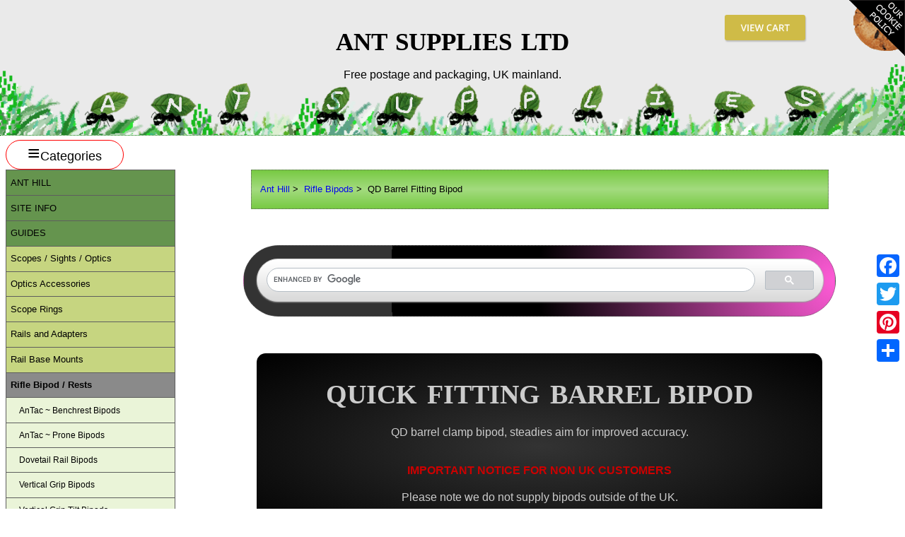

--- FILE ---
content_type: text/html
request_url: https://ant-supplies.uk/rifle-bipods/compact-barrel-clamp-bipod.html
body_size: 4557
content:
<!DOCTYPE html>

<html lang="en">
<head>
<title>Rifle Barrel Bipod - Compact Quick Release Adjustable Barrel Clamp</title>
<link type="text/css" rel="stylesheet" href="../css/core.css"/>
<link type="text/css" rel="stylesheet" href="../css/products.css"/>

<meta charset="utf-8"/>
<meta name="Keywords" content="Compact Weaver Bipods, Aluminium Rifle Bipod, Barrel Clamp Fitting Bipod, Rest Airsoft, Sniper BI-POD"/>
<link rel="shortcut icon" href="../favicon.ico"/>
<meta name="Description" content="Barrel Clamp Fitting Rifle Bipod with Free Postage and Packaging from a UK Based Supplier of Bipods, Fittings and much more"/>
<meta name="viewport" content="width=device-width, initial-scale=1"/>
</head>

<body>
<div class="main-container">

<div class="header"><div class="header-inner-tube">
<h1>ANT SUPPLIES LTD</h1><span>Free postage and packaging, UK mainland.</span>
<a href=".././"><img src="../graphics/ANT-SUPPLIES-WEBSITE-BANNER-ANTS.png" alt="ANT Supplies Banner Marching Ants" title="Home Page Link" width="1440" height="75"/></a>
</div></div>

<!-- START Content wrapper -->
<div class="core-wrapper">
<div class="content-container"><div class="content-inner-tube">

<!-- START breadcrumb -->
<div class="nav-breadcrumbs"><a href=".././">Ant Hill</a> &#62;&#160; <a href="./">Rifle Bipods</a> &#62;&#160; QD Barrel Fitting Bipod</div>
<!-- END breadcrumb -->

<!-- START search bar -->
<div class="search-bar"><gcse:searchbox-only resultsurl="https://www.ant-supplies.uk/site-info/site-search.html"></gcse:searchbox-only></div>
<!-- END search bar -->

<!-- START page info box -->
<div class="page-info-wrapper">
<div class="page-info-text">
<h2>QUICK FITTING BARREL BIPOD</h2>
<p>QD barrel clamp bipod, steadies aim for improved accuracy.</p>
<div class="warning-notices notice-export-bipods">
<p>Please enable Javascript to view this notice.<br/><br/>
An alternative no Javascript notice is available on the <a href="./#fallback-content">Rifle Rests</a> main page.</p>
</div>
</div>
</div>
<!-- END page info box -->



<!-- START product display -->
<div class="product-wrapper" itemscope="" itemtype="https://schema.org/Product">
<div class="product-title" itemprop="name">
 <h3 id="bipod-clamp">QUICK ATTACHABLE / DETACHABLE BARREL BIPOD</h3>
</div>
<div class="container-products">
 <div class="holder-product-image option-info"><img itemprop="image" src="images/BARREL-CLAMP-FITTING-BIPOD-STANDARD-PRO.jpg" alt="Standard Length Aluminium Rifle Bipod with Quick Release Barrel Clamp" width="250" height="250"/><span class="product-option">STANDARD</span><br/><br/>
 <span class="price" itemprop="offers" itemscope="" itemtype="http://schema.org/Offer">
 <meta itemprop="priceCurrency" content="GBP"/>&#163;<span itemprop="price" class="cost">30.00</span>p each<br/>
 <span class="availability-in"><link itemprop="availability" href="https://schema.org/OutOfStock"/> AVAILABLE BY SPECIAL REQUEST<!-- WHEN out stock --></span><link itemprop="itemCondition" href="https://schema.org/NewCondition"/></span><br/>
 <span class="product-option-text">
 The leg sections extend from 8 to 10 inches.<br/><br/>
 Weight ~ 282 grams.</span>
</div>
 <div class="holder-product-image option-info"><img itemprop="image" src="images/BARREL-CLAMP-FITTING-BIPOD-LONG-PRO.jpg" alt="Long Length Aluminium Rifle Bipod with Quick Release Barrel Clamp" width="250" height="250"/><span class="product-option">LONG</span><br/><br/>
 <span class="price" itemprop="offers" itemscope="" itemtype="https://schema.org/Offer">
 <meta itemprop="priceCurrency" content="GBP"/>&#163;<span itemprop="price" class="cost">30.00</span>p each<br/>
 <span class="availability-in"><link itemprop="availability" href="https://schema.org/OutOfStock"/> AVAILABLE BY SPECIAL REQUEST<!-- WHEN out stock --></span><link itemprop="itemCondition" href="https://schema.org/NewCondition"/></span><br/>
 <span class="product-option-text">
 The leg sections extend from 10.6 to 13.6 inches.<br/><br/>
 Weight ~ 310 grams.</span>
</div>
</div>
<div class="holder-product-ordering-wide">
<div class="cart-button-ej br">

<!-- BOTH ON GMF -->

<span class="request-ej"></span>

<!-- BOTH ON GMF -->

</div>
 <span class="condition">Condition: New</span>
</div>
<div class="description-main" itemprop="description">
 <p>Low profile folding leg, barrel fitting bipod with quick-release clamp.<br/><br/>
 For barrels from 12mm to 19mm in diameter.<br/><br/>
 Easy adjustable wheel dial for securing to barrels.<br/><br/>
 Non-slip thick rubber feet.</p>
</div>
<div class="description-second">
 <p>They can me made to fit smaller diameter barrels then stated, by replacing the bolt for a longer one.<br/><br/>
 To release the legs from the locked position, simply slide down the knurled lock nuts.<br/><br/>
 High-grade aluminium construction with a black anodized finish.<br/><br/>
 Not suitable for rifles with free floating barrels.</p>
</div>
<div class="description-third">
 <p><span class="please-note-standard">Please note;</span><br/>
 <span class="text-page-link">It is not recommended to fit bipods to spring powered air rifles ~ <a href="../rifle-bipods/shooting-rest-bags.html" title="Link to AnTac Gun Rest Shooting Bags Page">More Information</a>.</span></p>
</div>
<div class="description-fourth">
 <p><span class="text-page-link">Also available ~ <a href="../rifle-bipods/shooting-rest-bags.html" title="Link to AnTac Rifle Rest Bags Page">Shooting Rest Bags</a> and <a href="../maintenance-and-care/cleaning-equipment/gun-cleaning-mats.html" title="Link to Gun Cleaning Mats Page">Gun Cleaning Mats</a>.</span></p>
</div>
<div class="description-fifth">
 <div class="product-inline-customer-review" itemprop="review" itemtype="https://schema.org/Review" itemscope>
  <div class="customer-review-info">
   <h6>Customer review;</h6><br/>
   <meta itemprop="name" content="Quick Fitting Barrel Bipod"/>
   <span class="review-date">Review date: <meta itemprop="datePublished" content="2016-09-06"/>06/09/2016</span>
   <div itemprop="author" itemtype="https://schema.org/Person" itemscope>
   Customer name / initials:  <span itemprop="name">J L</span>
   </div>
   <span class="verified-purchase">Verified purchase: Yes</span>
   <div itemprop="reviewRating" itemtype="https://schema.org/Rating" itemscope>
   <meta itemprop="ratingValue" content="5"/>Star rating: <span class="stars">5 / 5</span>
   <meta itemprop="bestRating" content="5"/><br/>
   </div>
   </div>
   <span itemprop="description">This bipod fitted very well. To get it tightened up nice and snug I used two dowels in the indents of the knurled tightening wheel for more leverage.<br/><br/>
   As well as providing a stable support the bipod stops you scratching or denting your stock as you can rest it down safely without it contacting a hard surface.<br/><br/>
   Other bipods I have owned have been a bit noisy when folding but these can be closed slowly with without any noise.</span>
 </div>
</div>
<div class="main-photos-holder">
<div class="photo-main-full">
 <img src="images/BARREL-CLAMP-FITTING-BIPOD-2nd.jpg" width="800" height="320" alt="Rifle Bipod with Quick Release Barrel Clamp Fitting Guide"/>
</div>
<hr/>
<div class="photo-main-full">
<p>STANDARD BIPOD:</p>
 <img src="images/BARREL-CLAMP-FITTING-BIPOD-STANDARD-MAIN.jpg" width="800" height="600" alt="Standard Length Aluminium Rifle Bipod with Quick Release Barrel Clamp"/>
</div>
<hr/>
<div class="photo-main-full">
<p>LONG BIPOD:</p>
 <img src="images/BARREL-CLAMP-FITTING-BIPOD-LONG-MAIN.jpg" width="800" height="600" alt="Long Length Aluminium Rifle Bipod with Quick Release Barrel Clamp"/>
</div>
</div>
</div>
<!-- END product display -->



<hr class="img-scroller-bottom-divider"/>

<div class="img-scroller-iframe-wrapper">
<div class="img-scroller-iframe-title">
<h5>You may also be interested in...</h5>
</div>
<div class="img-scroller-iframe-container">
<iframe src="../iframes/scroller-products-generic.html">If you see this message, it means that your browser doesn't support iframes or they are disabled. You can access the information shown in this frame here: <a href="../iframes/scroller-products-generic.html" rel="nofollow">Generic Product Scroller</a>.</iframe>
</div>
</div>

</div></div>

</div>
<!-- END Content wrapper -->

<!-- START Header links -->
<div class="header-icon-links">
<div class="cookie-policy"><a class="cookie-policy" href="../site-info/policies.html#cookies" title="Click to go to Cookie Info Page"><img src="../graphics/ICON-COOKIE-POLICY.gif" width="80" height="80" alt="Chocolate Chip Cookie"/><span><img src="../graphics/ICON-COOKIE-POLICY-LARGE.gif" width="100" height="100" alt="Chocolate Chip Cookie"/></span></a></div>

<div class="view-cart">
<a href="https://www.fatfreecartpro.com/ecom/gb.php?c=cart&ejc=2&cl=365864" target="ej_ejc" class="ec_ejc_thkbx" onclick="return EJEJC_lc(this);" style="display:inline-block;background: #cfbb47 url(https://www.e-junkie.com/ej/images/newviewcart.png) center/90px no-repeat;border: none;padding: 7px 55px;border-radius: 3px;box-shadow: 1px 2px 2px rgba(0,0,0,0.2);cursor: pointer;text-decoration: none;">&#160;</a>
</div>
</div>
<!-- END Header links -->

<!-- START Main Nav -->
<div class="main-nav-container">
<span class="main-nav-toggle" onclick="openNav()">&#8801;</span>
<div id="side-nav" class="nav-inner-tube">
  <ul class="main-nav-links">
	<li class="home"><a href=".././">ANT Hill</a></li>
	<li class="info"><a href="../site-info/">Site Info</a></li>
	<li class="guides"><a href="../guides/">Guides</a></li>
	<li><a href="../scopes-sights-optics/">Scopes &#47; Sights &#47; Optics</a></li>
	<li><a href="../scope-sight-optic-accessories/">Optics Accessories</a></li>
	<li><a href="../scope-ring-mounts/">Scope Rings</a></li>
	<li><a href="../rails-and-adapters/">Rails and Adapters</a></li>
	<li><a href="../rail-base-mounts/">Rail Base Mounts</a></li>
	<li class="active-main-menu"><a href="./">Rifle Bipod &#47; Rests</a>
  <ul class="submenu-main-nav">
	<li><a href="benchrest-telescopic-rifle-bipods.html">AnTac &#126; Benchrest Bipods</a></li>
	<li><a href="prone-telescopic-rifle-bipods.html">AnTac &#126; Prone Bipods</a></li>
	<li><a href="dovetail-rail-bipods.html">Dovetail Rail Bipods</a></li>
	<li><a href="airsoft-vertical-grip-bipods.html">Vertical Grip Bipods</a></li>
	<li><a href="vertical-grip-tilting-bipods.html">Vertical Grip Tilt Bipods</a></li>
	<li><a href="weaver-picatinny-rail-bipods.html">Weaver &#47; Picatinny Bipods</a></li>
	<li><a href="polymer-picatinny-rotating-bipod.html">Picatinny Polymer Bipods</a></li>
	<li><a href="tactical-rifle-rotating-bipod-m8.html">Tac M8 Bipod</a></li>
	<li><a href="tactical-rifle-rotating-bipod-m10.html">Tac M10 Bipod</a></li>
	<li><a href="tactical-rifle-canting-light-bipod-x10.html">Tac X-10 Bipod</a></li>
	<li><a href="picatinny-rail-tilting-bipods.html">Picatinny QD Tilting Bipod</a></li>
	<li><a href="compact-barrel-clamp-bipod.html">Barrel Clamp Bipods</a></li>
	<li><a href="air-arms-bipod-rests.html">Target Rifle Bipod Rests</a></li>
	<li><a href="m-lok-forend-rifle-bipod.html">M-Lok &#126; One Piece</a></li>
	<li><a href="mlok-handguard-bipod.html">M-Lok &#126; Two Piece</a></li>
	<li><a href="m-lok-handguard-bipods.html">M-Lok &#126; Split Design</a></li>
	<li><a href="keymod-rifle-bipod.html">KeyMod &#126; One Piece</a></li>
	<li><a href="benchrest-tripod-shooting-stick-rest.html">Benchrest Tripod</a></li>
	<li><a href="benchrest-tripod-rifle-rest.html">Bench Rest Tripod</a></li>
	<li><a href="shooting-rest-bags.html">ANT Rifle Rest Bags</a></li>
	<li><a href="shooting-mats.html">Shooting Mats</a></li>
	<li><a href="hawke-qd-stud-bipods.html">Hawke Bipod &#126; QD Stud Fitting</a></li>
	<li><a href="hawke-barrel-mount-bipods.html">Hawke Bipod &#126; Barrel Fitting</a></li>
	<li><a href="hawke-pro-bench.html">Hawke Pro Bench Rest</a></li>
  </ul></li>
	<li><a href="../rifle-bipod-fittings/">Rifle Bipod Fittings</a></li>
	<li><a href="../gun-slings/">Gun Slings</a></li>
	<li><a href="../gun-sling-fittings/">Gun Sling Fittings</a></li>
	<li><a href="../torch-accessories/">Torch Accessories</a></li>
	<li><a href="../maintenance-and-care/">Maintenance &#38; Care</a></li>
	<li><a href="../equipment-cases-bags/">Equipment Cases &#47; Bags</a></li>
	<li><a href="../ammo-accessories/">Ammo Accessories</a></li>
	<li><a href="../airsoft-external-parts/">Airsoft External Parts</a></li>
	<li><a href="../assorted-tools/">Assorted Tools</a></li>
	<li><a href="../bushcraft-camping-gear/">Bushcraft &#47; Camping Gear</a></li>
	<li><a href="../paracord-accessories/">Paracord Accessories</a></li>
	<li><a href="../pistol-accessories/">Pistol Accessories</a></li>
	<li><a href="../military-products/">Military Products</a></li>
	<li><a href="../hunting-products/">Hunting Products</a></li>
	<li><a href="../rifle-accessories/">Rifle Accessories</a></li>
	<li><a href="../shotgun-accessories/">Shotgun Accessories</a></li>
	<li><a href="../barrel-muzzle-adapters/">Barrel Muzzle Adapters</a></li>
	<li><a href="../headgear/">HeadGear</a></li>
	<li><a href="../camera-accessories/">Camera Accessories</a></li>
	<li><a href="../gift-ideas/">Gift ideas</a></li>
	<li><a href="../bits-and-bobs/">Bits and Bobs</a></li>
	<li><a href="../second-hand-corner/">Second Hand Corner</a></li>
  </ul>
</div></div>
<!-- END Main Nav -->

<!-- START Footer -->
<div class="footer-wrapper">
<div class="footer-links">
<ul>
<li><a href=".././">Home</a></li>
<li><a href="../site-info/about-us.html">About Us</a></li>
<li><a href="../site-info/contact-us.php">Contact Us</a></li>
<li><a href="../site-info/site-search.html">Site Search</a></li>
<li><a href="../site-info/payments.html">Payments</a></li>
<li><a href="../site-info/feedback.html">Feedback</a></li>
<li><a href="../site-info/freebies.html">Freebies</a></li>
<li><a href="../site-info/policies.html">Policies</a></li>
</ul>
<div class="footer-copyright">
<p>COPYRIGHT &#169; <span id="copyright">2008</span> &#126; ANT SUPPLIES LIMITED &#126; ALL RIGHTS RESERVED</p></div>
</div>
</div>
<!-- END Footer -->

<!-- AddToAny START -->
<div class="a2a_kit a2a_kit_size_32 a2a_floating_style a2a_vertical_style">
    <a class="a2a_button_facebook"></a>
    <a class="a2a_button_twitter"></a>
    <a class="a2a_button_pinterest"></a>
    <a class="a2a_dd" href="https://www.addtoany.com/share"></a>
</div>
<script async src="https://static.addtoany.com/menu/page.js"></script>
<!-- AddToAny END -->

<!-- START Back to top button -->
<div class="back-to-top">
Top
</div>
<!-- END Back to top button -->

<!-- Google tag (gtag.js) -->
<script async src="https://www.googletagmanager.com/gtag/js?id=UA-11456317-1"></script>
<script>
  window.dataLayer = window.dataLayer || [];
  function gtag(){dataLayer.push(arguments);}
  gtag('js', new Date());

  gtag('config', 'UA-11456317-1');
</script>
<!-- END Google tag (gtag.js) -->

<!-- START JS external links -->
<script type="text/javascript" src="https://ajax.googleapis.com/ajax/libs/jquery/1.11.0/jquery.min.js"></script>
<script type="text/javascript" src="../scripts/custom.js"></script>
<script type="text/javascript" src="../scripts/notices-export-bipods.js"></script>

<script type="text/javascript">function EJEJC_lc(th) { return false; }; </script>
<script src="https://www.fatfreecartpro.com/ecom/box_fb_n.js" type="text/javascript"></script>
<!-- END JS external links -->

</div>
<!--Start of Tawk.to Script-->
<script type="text/javascript">
var Tawk_API=Tawk_API||{}, Tawk_LoadStart=new Date();
(function(){
var s1=document.createElement("script"),s0=document.getElementsByTagName("script")[0];
s1.async=true;
s1.src='https://embed.tawk.to/5dd306a3d96992700fc80ebe/default';
s1.charset='UTF-8';
s1.setAttribute('crossorigin','*');
s0.parentNode.insertBefore(s1,s0);
})();
</script>
<!--End of Tawk.to Script-->
</body>
</html>

--- FILE ---
content_type: text/html
request_url: https://ant-supplies.uk/iframes/scroller-products-generic.html
body_size: 1638
content:
<!DOCTYPE html>

<html lang="en">
<head>
<meta http-equiv="Content-Type" content="text/html; charset=utf-8"/>
<meta name="robots" content="noindex"/>
<title>Image Conveyor for Generic Products</title>
<link type="text/css" rel="stylesheet" href="../css/iframes.css"/>
<script type="text/javascript" src="../scripts/product-image-marquee.js"></script>
</head>

<body>

<div id="marquee-container">
<span><a href="../gun-slings/quake-claw-2-flush-qd-swivels-sling.html" title="Quake The Claw 2.0 Flush Cup QD Swivel Gun Slings Page Link" target="_top"><img src="../graphics/QUAKE-CLAW-2-FLUSH-CUP-SLING-WIDE-OD-GREEN-CAMO-ICON.jpg" alt="Quake The Claw 2.0 OD Green Camouflage Wide Fit Gun Sling with Flush Cup QD Socket Swivels" width="250" height="250"/></a></span>
<span><a href="../hunting-products/pigeon-decoy-covers.html" title="Pigeon Decoy Fabric Cover Pull-Over Page Link" target="_top"><img src="../graphics/PIGEON-DECOY-FABRIC-COVER-ICON.jpg" alt="Pigeon Pattern Design Fabric Cover Pull-Over for Plastic Pigeon Decoy" width="250" height="250"/></a></span>
<span><a href="../equipment-cases-bags/tactical-rifle-cases.html" title="Tactical Rifle Cases Page Link" target="_top"><img src="../graphics/TACTICAL-RIFLE-CASE-BLACK-70cm-ICON.jpg" alt="70cm Long Black Canvas Tac-Rifle Case with External Mag Pouches, Carry Handles and Shoulder Sling Carry Strap" width="250" height="250"/></a></span>
<span><a href="../scope-sight-optic-accessories/flip-up-scope-lens-covers.html" title="AnTac Rifle Scope Lens Covers Page Link" target="_top"><img src="../graphics/ANTAC-RIFLE-SCOPE-FLIP-UP-LENS-COVER-ICON.jpg" alt="Flipped Open View of AnTac Black Flip-Up Rifle Scope Lens Cover" width="250" height="250"/></a></span>
<span><a href="../maintenance-and-care/liquids-grease-wax-polish/parker-hale-maintenance-oils.html" title="Parker Hale Gun Care Products Page Link" target="_top"><img src="../graphics/PARKER-HALE-MAINTENANCE-CLEANING-OILS-RANGE-ICON.jpg" alt="Parker Hale Gun Care Product Range" height="250" width="250"/></a></span>
<span><a href="../hunting-products/ghillie-3d-leaf-ponchos.html" title="Ghillie Ponchos Page Link" target="_top"><img src="../graphics/GHILLIE-PONCHO-3D-LEAF-CAMO-WOODLAND-AUTUMN-WINTER-ICON.jpg" alt="Autumn / Winter 3D Leaf Camouflage Ghillie Poncho" height="250" width="250"/></a></span>
<span><a href="../rifle-bipods/benchrest-telescopic-rifle-bipods.html" title="Rifle Benchrests Bipods Page Link" target="_top"><img src="../graphics/TELESCOPIC-BENCHREST-RIFLE-BIPOD-ANT6-3-ICON.jpg" alt="Telescopic Leg Rifle Bipod ~ QD Bench Rest Model with Tilt" width="250" height="250"/></a></span>
<span><a href="../pistol-accessories/hand-carved-1911-grips.html" title="Hand Carved Colt 1911 Wooden Grips Page Link" target="_top"><img src="../graphics/COLT-M1911-OFFICER-COMMANDER-PISTOL-GRIPS-WOOD-ORNATE-ICON.jpg" alt="Pair of Full Size Wood 1911 Pistol Grips with Ornate Decorative Finish" width="250" height="250"/></a></span>
<span><a href="../scopes-sights-optics/antac-3x30-prism-scope.html" title="3x30 Prism Rifle Scopes Page Link" target="_top"><img src="../graphics/ANTAC-PRISM-SCOPE-3x30-ICON.jpg" alt="AnTac Compact 3x30 Prism Rifle Scope" width="250" height="250"/></a></span>
<span><a href="../maintenance-and-care/cleaning-cloths-and-patches/four-by-two-patches.html" title="Four By Two Gun Barrel Cleaning Patches Page Link" target="_top"><img src="../graphics/FOUR-BY-TWO-BARREL-CLEANING-CLOTH-4x2-PATCH-ROLL-ICON.jpg" alt="White Fabric Roll of 4x2 Shotgun Barrel Cleaning Patches with Red Cutting Lines at Every 2 Inches" width="250" height="250"/></a></span>
<span><a href="../maintenance-and-care/barrel-cleaning-rods/rifle-barrel-cleaning-rods.html" title="AnTac Rifle Barrel Cleaning Rods Page Link" target="_top"><img src="../graphics/RIFLE-BARREL-CLEANING-ROD-KIT-BRASS-USA-22-CAL-UPWARD-ICON.jpg" alt="Three Piece Brass .22 - .60 Caliber Rifle Barrel Cleaning Rod with Black Plastic Handle and Swab Kit in Clear Plastic Case" width="250" height="250"/></a></span>
<span><a href="../torch-accessories/gun-rail-adjustable-torch-qd-mount.html" title="Quick-Deploy IR Torch Night Sight Illuminator Mounts Page Link" target="_top"><img src="../graphics/GUN-RAIl-ADJUSTABLE-TORCH-RING-QUICK-RELEASE-MOUNT-ICON.jpg" alt="Quick-Release Lever Weaver / Picatinny Gun Rail Mount with Rotating 25mm Tube Ring for Adjusting the Elevation and Windage" width="250" height="250"/></a></span>
<span><a href="../rifle-accessories/forend-angled-grips.html" title="Rifle Forend Angled Grips Page Link" target="_top"><img src="../graphics/RIFLE-FOREND-POLYMER-ANGLED-GRIP-BLACK-ICON.jpg" alt="Black Polymer Angled Rifle Forend Rail Fitting Grip and Thumb Rest Combo" width="250" height="250"/></a></span>
<span><a href="../gun-slings/multi-two-to-single-point-slings.html" title="Two Point to Single Point Multi Rifle Slings Page Link" target="_top"><img src="../graphics/TWO-POINT-MULTI-RIFLE-SLING-SWIVEL-CLIP+PULL-SHACKLE-FITTINGS-GREEN-ICON.jpg" alt="Green Two Point Multi Rifle Sling with Metal Clip On and Swivel Pull Ring Fittings" width="250" height="250"/></a></span>
<span><a href="../bushcraft-camping-gear/strap-buckle-compasses.html" title="Watch Compasses Page Link" target="_top"><img src="../graphics/COMPASS-BUTTON-STRAP-FITTING-ICON.jpg" alt="Back and Front View of Button Compass with Buckle Strap Fitting" width="250" height="250"/></a></span>

<noscript>Please enable JavaScript for this product scroller to function correctly.</noscript>
</div>

</body>
</html>

--- FILE ---
content_type: text/css
request_url: https://ant-supplies.uk/css/core.css
body_size: 4697
content:
h1,h2{word-spacing:.1em}.header,body{text-align:center;line-height:140%;min-width:411px}.header,body,h2{line-height:140%}.header,img{height:auto}.footer-wrapper,.header,.header-icon-links,body{min-width:411px}body>a:nth-child(2){width:15em;background:#000;border-top-left-radius:.5em;border-bottom-left-radius:.5em;color:red;padding:1em;position:fixed;top:12.5em;right:0}.header,body,img{width:100%}.text-page-link a,body>a:nth-child(2):hover{color:#fff}h3,h4{margin:-1.4em 0 0;padding-top:1.4em}body{margin:0 auto;padding:0;background-color:#fff;font-family:verdana,tahoma,arial,sans-serif}p{font-size:1em}h1,h2,h3,h4,h5,h6{font-family:Georgia,Times,"Times New Roman",serif}h1{font-size:2.2em}h2{font-size:2.4em;margin:0}h3{font-size:1.6em;word-spacing:.3em}h4{font-size:1.4em}.x-small,h5,h6{margin:0}h5{font-size:1.2em}h6{font-size:1em}.xx-small{font-size:.4em;margin:0}.x-small{font-size:.6em;vertical-align:top}.small{font-size:.8em}.large{font-size:1.2em}.x-large{font-size:1.5em}.xx-large{font-size:1.8em}.underline{text-decoration:underline}a:active,a:focus,a:hover,a:link,a:visited{text-decoration:none}img{border-style:none}a:focus,a:hover{background-color:#6BC200}.text-page-link{display:inline-block;margin:1em 0}.text-page-link a:hover{color:#000}.red-font,.red-text{color:#c00}hr{margin:2em 0}.main-container{background:#fff}.header{background:url(../graphics/ANT-SUPPLIES-WEBSITE-BANNER.png) bottom center no-repeat #EAEAEA;background-size:100%;padding-top:1.6em;border-bottom:1px dotted green}.header span{margin-bottom:0}.header img{max-height:100px}.header h1,.header span{animation-name:fadeIn;-webkit-animation-name:fadeIn;-moz-animation-name:fadeIn;animation-duration:1.5s;-webkit-animation-duration:1.5s;-moz-animation-duration:1.5s;animation-timing-function:ease-in-out;-webkit-animation-timing-function:ease-in-out;-moz-animation-timing-function:ease-in-out;visibility:visible!important}@keyframes fadeIn{0%{transform:scale(0);opacity:0}60%{transform:scale(1.1)}80%{transform:scale(.9);opacity:1}100%{transform:scale(1);opacity:1}}@-webkit-keyframes fadeIn{0%{-webkit-transform:scale(0);transform:scale(0);opacity:0}60%{-webkit-transform:scale(1.1);transform:scale(1.1)}80%{-webkit-transform:scale(.9);transform:scale(.9);opacity:1}100%{-webkit-transform:scale(1);transform:scale(1);opacity:1}}.header a,.header a:link{display:block;margin-top:-30%;padding-top:30%}.header a:focus,.header a:hover{background-color:inherit}.core-wrapper{float:left;width:100%;background-color:#fff}.content-container{min-width:411px;margin-left:15.4em;background-color:#fff}/* nav-breadcrumbs-no-search is for site search page */.search-bar,.nav-breadcrumbs,.nav-breadcrumbs-no-search{width:97%;max-width:800px;height:auto;margin:0 auto 4em;border:1px dotted #5e5e5e;background-color:#BADB7F;background-image:linear-gradient(#78ca43,#a3db7f,#78ca43);padding:1.2em .2em 1.2em 1em;text-align:left;font-size:.8em;line-height:180%;word-wrap:break-word}.search-bar,.nav-breadcrumbs a:hover{text-decoration:underline;background:0 0}.search-bar{margin-top:1em;width:90%;height:56px;padding:1.4em 1.4em 2em 1.4em;background:radial-gradient(circle at 100%,#ff5bd7,#000 50%,#000 75%,#333 75%);border-radius:4em;}form.gsc-search-box,.gsc-input-box{border-radius:2.5em!important;}.search-bar td .gsc-search-button{cursor:pointer;}.search-bar td .gsc-search-button:hover{background-color:#ff5bd7}.gsc-completion-container img{width:auto;}.gs-imagePreviewArea > a:hover{background-color:#222}.gs-imagePreview{margin-left:0.5em;border:3px dotted #5e5e5e;border-radius:1em;}.gs-imagePreview:hover{box-shadow:0 0 9px #6BC200;}a.gs-previewLink{color:#29b6f6;}.gs-previewLink:hover{color:#222;}ul.main-nav-links li,ul.submenu-main-nav li{border-bottom:1px solid #5e5e5e;text-align:left}.main-nav-container{float:left;width:15em;margin-left:-100%;background-color:transparent;pointer-events:none;position:relative;z-index:100;}.main-nav-container ul{margin:0;padding:0;border-top:1px solid #5e5e5e;list-style-type:none;font-size:.8em;pointer-events:auto;white-space:nowrap}ul.main-nav-links li{border-right:1px solid #5e5e5e;border-left:1px solid #5e5e5e}ul.main-nav-links a,ul.main-nav-links a:visited{padding:.5em;display:block;width:auto;color:#000;text-decoration:none;background:#C6D580}ul.main-nav-links a:active,ul.main-nav-links a:focus,ul.main-nav-links a:hover{background:#ADB96E;font-weight:700;color:#000}ul.submenu-main-nav li{border-right:0;border-left:0;font-size:1.2em;background:#EAF4D8}ul.main-nav-links li a:visited,ul.submenu-main-nav li a{padding:.5em .5em .5em 1.5em;display:block;width:auto;color:#000;text-decoration:none;background:inherit}li.guides>a,li.home>a,li.info>a,li.reviews>a{background:#65944E;text-transform:uppercase}li.guides>a:active,li.guides>a:focus,li.guides>a:hover,li.home>a:active,li.home>a:focus,li.home>a:hover,li.info>a:active,li.info>a:focus,li.info>a:hover,li.reviews>a:active,li.reviews>a:focus,li.reviews>a:hover{background:#79AB60}ul.submenu-main-nav li a:active,ul.submenu-main-nav li a:focus,ul.submenu-main-nav li a:hover{background:#6BC200;font-weight:700;color:#000}li.active-main-menu>a,li.active-main-menu>a:visited{background:#8a8a8a;font-weight:700;color:#000}li.active-main-menu>a:active,li.active-main-menu>a:focus,li.active-main-menu>a:hover{background:#8a8a8a;color:#000}.current{background:gold!important;font-weight:700}

/* RECENTLY CHANGED, STILL NEED TO CORRECT CLASSES ON NAV PAGES */
/* THESE TWO MESS UP ORIGINAL CATS
ul.submenu-main-nav li{background:grey!important;}
ul.submenu-main-nav > li{background:grey!important;}
*/
ul.sub-submenu-main-nav li a{background:#ccc!important;font-size:1.2em!important;font-weight:200;}
ul.sub-submenu-main-nav li a.current{background:gold!important;font-weight:700}
ul.sub-submenu-main-nav li a:hover{background:#6BC200!important;font-weight:700;}
.active-submenu a{background:red!important;font-weight:900!important;}
.active-submenu a:first-child{background:yellow!important;}
/* RECENTLY CHANGED */
.footer-wrapper{clear:left;width:100%;background:#444;color:#A3A3A3;text-align:center;padding:3em 0}.footer-wrapper a:link,.footer-wrapper a:visited{color:#A3A3A3}.footer-wrapper a:active,.footer-wrapper a:focus,.footer-wrapper a:hover{color:#fff;background:0 0;text-decoration:underline}.footer-wrapper ul{list-style-type:none;padding-left:0}.footer-wrapper li{display:inline-block;padding:0 .8em 0 .4em;margin:0 0 2em;border-right:1px solid #aaa}.footer-links>ul:nth-child(1)>li:last-child{border-right:0}.footer-copyright{margin-top:2em}.header-inner-tube{margin:0 0 .1em;background-color:transparent;overflow-x:hidden}.content-inner-tube{margin:3em .5em}

.main-nav-toggle{display:block;margin:.2em 0 0 .25em;padding:3% 0;width:50%;font-size:30px;border:1px red solid;border-radius:1em;background:red;text-rendering:optimizeLegibility;text-rendering:geometricPrecision;pointer-events:auto;-webkit-user-select:none;-moz-user-select:none;-ms-user-select:none;-o-user-select:none;user-select:none;cursor:pointer;-webkit-touch-callout:none;-khtml-user-select:none}.main-nav-toggle:after{content:"Categories";font-size:18px}.nav-inner-tube{margin:0 .5em .5em;background-color:#8a8a8a;z-index:600;height:100%;width:0;overflow-x:hidden;transition:.5s}.main-nav-toggle:hover{background:red;}
.nav-inner-tube a{transition:.2s}@media (min-width:800px){.nav-inner-tube{width:15em}.main-nav-toggle{width:5.5em;background:#fff}.main-nav-toggle:after{content:default}}/* or none to hide Categories */

@media (max-width:800px){.main-nav-toggle:hover{background:white;}.content-container{margin-left:0}.header{padding-top:2.6em}.footer-wrapper{padding:1.2em 0 4.4em}.header a,.header a:link{display:block;margin:0;padding:0}.search-bar{height:62px;}/* < TESTING IF FIXES ON MOBILE VIEW */}.header-icon-links{position:absolute;top:0;left:0;width:99%;height:8px;z-index:50}div.cookie-policy{position:absolute;top:0;right:0;width:80px;height:80px;margin:auto -1% 0;z-index:80}div.cookie-policy span,div.cookie-policy span img{width:100px;height:100px;padding:0;border:0}div.cookie-policy:hover{background-color:transparent;-webkit-tap-highlight-color:transparent;z-index:90}div.cookie-policy span{position:absolute;background-color:transparent;right:0;visibility:hidden;text-decoration:none}div.cookie-policy:hover span{visibility:visible;top:0;right:0}.cookie-policy a:active,.cookie-policy a:hover,.cookie-policy a:visited,div.cookie-policy a{text-decoration:none;background:0 0}.view-cart{padding:1em;position:absolute;top:.3em;right:7em;z-index:50}.view-cart img{width:1px;border:0}#at4-share{width:70px;overflow-x:auto;overflow-y:hidden;z-index:500}#at4-scc{float:right}.back-to-top{display:none;margin:0;position:fixed;bottom:3em;right:0;padding:.8em;width:1.4em;text-align:center;background-color:#000;-o-border-radius:8px 0 0 8px;-webkit-border-radius:8px 0 0 8px;-moz-border-radius:8px 0 0 8px;border-radius:8px 0 0 8px;-khtml-opacity:.6;-moz-opacity:.6;opacity:.6;transition:all .2s ease-in-out;-webkit-transition:all .2s ease-in-out;-moz-transition:all .2s ease-in-out;-o-transition:all .2s ease-in-out;color:#fff;z-index:450;-webkit-user-select:none;-moz-user-select:none;-ms-user-select:none;-o-user-select:none;user-select:none;cursor:pointer;-webkit-touch-callout:none;-khtml-user-select:none}.back-to-top:hover{-khtml-opacity:1;-moz-opacity:1;opacity:1}.advert-bottom-divider{width:90%;margin:6em auto;color:#ccc}.advert-bottom{width:97%;max-width:800px;height:auto;margin:0 auto 3em;border:1px solid #5e5e5e;background-color:#6bc200;padding:1em 0;text-align:center}iframe[name=google_conversion_frame]{height:0!important;width:0!important;line-height:0!important;font-size:0!important;margin-top:-13px;float:left}.questionnaire-form{width:800px;max-width:90%;margin:0 auto 3em;border:3px double #000;padding:0.5em;background:#ccc;}.questionnaire-form iframe{width:90%;margin:auto 0;}

.view-cart:hover .ec_ejc_thkbx:hover{
background: #000 url(https://www.e-junkie.com/ej/images/newviewcart.png) center/90px no-repeat !important;
opacity:0.9;
}

/* START JS Side Nav Notices */
.side-nav-notices1, .side-nav-notices2, .side-nav-notices3, .side-nav-notices-top{
width:auto;
margin:1em;
padding:1em;
background:red;
color:#fff;
font-weight:bold;
border:1px double #000;
border-radius:1em;
}
.side-nav-notices2{
background:yellow;
color:#000;
}
.side-nav-notices3{
background:green;
color:#ccc;
}
.nav-inner-tube{
background-color:#CACACA;
}
.side-nav-notices-top{
background:purple;
color:yellow;
}
/* END JS Side Nav Notices */

/* START JS Side Nav Adverts */
#side-nav-icon-links a:hover{background-color:#cacaca;}
#side-nav-icon-links img{width:80%;border:1px dotted #000;border-radius:1em;}
#side-nav-icon-links span{display:block;margin-bottom:1.5em;}
div#side-nav-icon-links ul{border-top:none;}
#side-nav-icon-links li{border-top:1px solid #000;padding-top:2em;}
/* END JS Side Nav Adverts */

/* START SIDE SHARE BAR */
div.a2a_kit.a2a_kit_size_32.a2a_floating_style.a2a_vertical_style{
right:0px; bottom:200px;/* BEST FOR WHEN NO SITE NOTICE IN WAY right:0px; top:220px; */
}
div.a2a_kit.a2a_kit_size_32.a2a_floating_style.a2a_vertical_style a:focus, div.a2a_kit.a2a_kit_size_32.a2a_floating_style.a2a_vertical_style a:hover{
background-color:#1da1f2;
}
/* Hide AddToAny vertical share bar when screen is less than 801 pixels wide */
@media screen and (max-width: 800px){
.a2a_floating_style.a2a_vertical_style{display:none;}
}
/* END SIDE SHARE BAR */

/* START NEXT PRODUCT LINK */
.next-listing{
display:inline-block;
max-width:80%;
margin-bottom:0.2em;
padding:1em;
background-color:#f5f5f5;
border:1px solid #000;
border-radius:1em;
line-height:1.5em;
color:#000;
font-weight:bold;
}
.next-listing a{
padding:1em 0;
background-color:transparent;
}
/* END NEXT PRODUCT LINK */

/* START IMG ON TEXT HOVER */
.text-image-hover>img{
display:none;
position:absolute;
width:250px;
height:250px;
border:1px solid #ccc;
border-radius:1em;
}
.text-image-hover>span{
text-decoration:underline;
text-decoration-color:blue;
cursor:crosshair;
}
.text-image-hover>span:hover+img{
display:block;
}
/* END IMG ON TEXT HOVER */

/* START ALL NOTICES */

/*
content:"The cart is still off as we are processing new stock, so there would be a slight delay in dispatching orders, regular customers can contact us for cart access";
*/

/*
.header:after{
opacity:.95;
-ms-filter:"progid:DXImageTransform.Microsoft.Alpha(Opacity=50)";
position:fixed;right:0;
z-index:999;
width:18%;
height:auto;
content:"We wont be able to dispatch orders on *** 20th and the *** 22nd";
padding:.5em;
background:#ccc;
color:#b20000;
text-align:center;
font-size:1em;
font-weight:bold;
line-height:1.2em;
border:2px double #000;
border-right:0;
border-bottom-left-radius:2em;
-webkit-box-shadow: -5px 5px 10px 0 rgba(0,0,0,0.41);
-moz-box-shadow: -5px 5px 10px 0 rgba(0,0,0,0.41);
box-shadow: -5px 5px 10px 0 rgba(0,0,0,0.41);
}
*/

/* \A Order £120+ for 20% OFF";*/
/* Order 6 or more items for an extra 10% OFF, DEACTIVATED, COULD GO 6 AND £40+ */

/* Adds small message after active side nav = use \a for new line 
.active-main-menu:after{
content:'NEW ORDERS SENT OUT FRIDAY';
white-space:pre;
word-wrap:break-word;
background:green;
display:block;
padding:1em;
}
*/
/* END ALL NOTICES */

/* START ALL CART BUTTON NOTICES - SOME NOW DONE IN JS */

/* START JS HIDE CART */
.shop-closed{
color:#fff;
font-weight:bold;
}
.age-restricted-message{
color:#fff;
font-weight:bold;
}
.age-restricted-message a{
color:#fff!important;
font-weight:bold;
}
.age-restricted-message a:hover{
color:#000!important;
font-weight:bold;
}
#clickyclicky{
max-width:32px;border-radius:2px;cursor:crosshair;border:1px solid #444;
}
#clickyclicky:focus{
/*max-width:16px;*/
background-color:#66ff00;
/*border:1px dotted #66ff00;*/
border-radius:1em;
}
/* END JS HIDE CART */

/* content:'The cart is off until the weekend for site updates.';*/
/* TOO ADD AFTER STRIKE DATE INFO LINK ON CART PAGE
<br/><br/>Large letter products are now £2.40 flat rate postage to go via Yodel or EvRi, free if the order is over £24. Please bear with us as we work out any tagging issues as to which would be large letter products.
THEN 2.00 FOR 3 LETTER OPTIONS ON EJ POSTAGE PAGE AND REMOVE Disabled-ForRoyalMailStrikes £2 ON EJ DISCOUNT PAGE
*/

/*
.cart-button-ej>form, .ec_ejc_thkbx{
display:none !important;
}
.cart-button-ej:after{
content:"\AWishing You All A Merry Christmas \A and A Happy New Year! \A\A The cart will be back early January \A \A";
white-space:pre-wrap;
color:#fff;
font-size:1em;
background:red;
border:1px solid #000;
border-radius:1em;
display:block;
margin-bottom:1em;
}
*/

/*
'We have had to suspend the no minimum order free delivery option, to avoid using Royal Mail. Ordering over £24 will remove the charge. Mostly using EvRi and Yodel, and then upgrading to Fedex when possible.'
*/

/*
.cart-button-ej form, .cart-button-ej a, .cart-button-ej.age-restricted form, .view-cart{
visibility:hidden;
}
*/

/* To disable specific categories
.so .ec_ejc_thkbx,
.oa .ec_ejc_thkbx,
.sr .ec_ejc_thkbx,
.ra .ec_ejc_thkbx,
.rb .ec_ejc_thkbx,
.br .ec_ejc_thkbx,
.bf .ec_ejc_thkbx,
.gs .ec_ejc_thkbx,
.sf .ec_ejc_thkbx,
.ta .ec_ejc_thkbx,
.mc .ec_ejc_thkbx,
.ec .ec_ejc_thkbx,
.aa .ec_ejc_thkbx,
.aep .ec_ejc_thkbx,
.at .ec_ejc_thkbx,
.ka .ec_ejc_thkbx,
.bc .ec_ejc_thkbx,
.pp .ec_ejc_thkbx,
.pa .ec_ejc_thkbx,
.ha .ec_ejc_thkbx,
.mp .ec_ejc_thkbx,
.hp .ec_ejc_thkbx,
.rac .ec_ejc_thkbx,
.sa .ec_ejc_thkbx,
.fp .ec_ejc_thkbx,
.hg .ec_ejc_thkbx,
.am .ec_ejc_thkbx,
.ew .ec_ejc_thkbx,
.ae .ec_ejc_thkbx,
.ca .ec_ejc_thkbx,
.tg .ec_ejc_thkbx,
.bb .ec_ejc_thkbx,
.product-preorder .ec_ejc_thkbx{
display:none !important;
}
End of disable specific categories */


/* USE TO REMOVE THE CART BUTTON - CLOSE SHOP*/
/*
.product-preorder .ec_ejc_thkbx{
display:none !important;
}
.ec_ejc_thkbx{
display:none !important;
}
*/
/*
.hawke .ec_ejc_thkbx{
display:none !important;
}
.hawke:after{
content:"Hawke cart button back in the New Year";
}
*/
/*
.hawke .ec_ejc_thkbx,
.airarms .ec_ejc_thkbx,
.pre-order .ec_ejc_thkbx{
display:none !important;
}
.hawke:after,
.airarms:after,
.pre-order:after{
content:'Available again in the New Year';
color:#fff;
font-size:1em;
background:red;
border:1px solid #000;
border-radius:1em;
display:block;
margin-bottom:1em;
}
*/
/* To disable hawke+airarms+pre-order (prepays, not perfect wont do all)
End of disable hawke+airarms prepays */

/* To disable courier products
.ship-lp:before{
content:'Currently unavailable due to delays in dispatching larger items';
color:#fff;
font-size:1em;
background:red;
border:1px solid #000;
border-radius:1em;
display:block;
margin-bottom:1em;
}
*/

/*
.age-restricted:before{
content:'AGE CHECK PASSED CUSTOMERS CAN CONTACT US FOR THE CART BUTTON';
color:#fff;
font-size:1em;
background:red;
border:1px solid #000;
border-radius:1em;
display:block;
margin-bottom:1em;
}
*/

/* END ALL CART BUTTON NOTICES - SOME NOW DONE IN JS */

--- FILE ---
content_type: text/css
request_url: https://ant-supplies.uk/css/products.css
body_size: 4306
content:
span.text-sold-out{color:#c00;font-weight:700}span.availability-in{color:purple}span.availability-out{color:#c00;font-weight:700}span.text-line-through{text-decoration:line-through;font-weight:700}.holder-product-image.option-info{padding-bottom:1.8em}span.product-option{font-weight:700}span.product-option-text{font-weight:400;margin-bottom:1.5em}span.product-option-highlighter{color:#60c;font-weight:700}span.price{font-weight:700;}.discount-cost{display:inline-block;margin-bottom:1em;padding:1em;background-color:#ddde44;border:10px solid #7417ba;border-image-slice:1;border-width:5px;border-image-source:linear-gradient(to left,#743ad5,#d53a9d);color:#7417ba;font-weight:700;}.discount-cost + p,.description-main > .discount-cost {margin-top:1em;}span.price-quantities{font-weight:400}span.text-special-offer{color:purple;font-weight:700}span.please-note-standard{font-weight:700}span.please-note-flagged{font-weight:700;color:#c00}span.mainland-only{display:inline-block;margin:1em;padding:1em;background:#34eb9b;border:1px solid #033811;border-radius:1em;font-weight:700;color:#033811}.page-info-text>p{margin:1em auto;width:85%}.page-info-text>img:nth-child(1){margin-top:0}.page-info-wrapper{width:100%;max-width:800px;height:auto;margin:0 auto 5em;background:#000;background-image:radial-gradient(#333,#000);color:#ccc;-moz-border-radius:.8em;-webkit-border-radius:.8em;-khtml-border-radius:.8em;border-radius:.8em}.page-info-wrapper img{width:auto;max-width:100%;margin:1.8em 0 1em;-moz-border-radius:.8em;-webkit-border-radius:.8em;-khtml-border-radius:.8em;border-radius:.8em}.page-info-text{width:96%;padding:2em .5em;margin:0 auto}.page-info-links{width:96%;padding:1em .5em;margin:0 auto}.page-info-links a:link,.page-info-links a:visited{color:#fff}.page-info-links a:active,.page-info-links a:focus,.page-info-links a:hover{color:#000}div.cart-button{width:100%;max-width:140px;background:#5f935f;background-image:-webkit-radial-gradient(#7EB15F,#5f935f);background-image:radial-gradient(#7EB15F,#5f935f);border:4px solid #65944E;-moz-border-radius:.8em;-webkit-border-radius:.8em;-khtml-border-radius:.8em;border-radius:.8em;padding:1.4em 0 1em;margin:2em auto;font-size:.8em}div.cart-button.drop-down{max-width:300px;padding-bottom:2em}div.cart-button.age-restricted{max-width:300px;text-align:center}.holder-product-ordering>.cart-button{border:1px dotted #65944E}.holder-product-ordering-wide>.cart-button{max-width:140px;padding:2.4em 2em 2em}div.cart-button>form>table{max-width:300px;margin:0 auto;text-align:left}div.cart-button.age-restricted>form>input,div.cart-button.drop-down>form>input{margin-top:1.5em}div.cart-button>form>input{border:0}div.cart-button img:last-child{display:none}.product-wrapper{width:100%;max-width:800px;margin:0 auto 4em;border:1px solid #ccc}.product-title{width:auto;height:100%;padding:1em .2em;background-color:#9dcc48;border:1px solid #707070;text-align:center;line-height:200%}.container-products{width:100%;max-width:800px;height:100%;display:table;font-size:.9em}.zoom-in{cursor:zoom-in}.holder-product-image img{width:100%;max-width:250px;height:auto;max-height:250px;margin:0 auto;display:block;cursor:zoom-in}.holder-product-image,.holder-product-ordering,.holder-product-specs{width:33.33%;border:1px solid #ccc;display:table-cell;text-align:center}.holder-product-image{height:100%;padding:.6em;background-color:#fff;vertical-align:top}.holder-product-ordering,.holder-product-specs{max-width:550px;padding:.8em 0;background-color:#9ebf4d;vertical-align:middle}.product-code{font-size:x-small}.description-fifth,.description-fourth,.description-main,.description-second,.description-specs,.description-third,.holder-product-ordering-wide{width:auto;height:100%;border-top:1px solid #707070;border-right:1px solid #ccc;border-bottom:1px solid #707070;border-left:1px solid #ccc;text-align:center;padding:1em;display:block;font-size:.9em;line-height:160%}.holder-product-ordering-wide{background-color:#9ebf4d;border-bottom:0;padding:2em 1em}.description-main{background-color:#acc965}.description-second{background-color:#b3d27c;border-top:0}.description-third{background-color:#badb7f;border-top:0}.description-fourth{background-color:#ddf6b0;border-top:0}.description-fifth{background-color:#eaf4d8;border-top:0}.description-fifth img,.description-fourth img,.description-main img,.description-second img,.description-specs img,.description-third img,.holder-product-ordering-wide img{width:auto;max-width:100%}.text-left{text-align:left;}

.list-product-points-wrapper p{margin-left:1em;text-align:left}
.list-product-points-title{margin:-.5em 0 0 .6em;text-align:left}
.list-product-points>li{margin-left:-.5em;padding:.5em;text-align:left}
.list-product-points-wrapper>ul{margin-left:-.4em}
.square-points>li{list-style:none}
.square-points>li:before{content:"\25AA";color:#1c6b26;display:inline-block;font-size:1.5em;width:.5em;margin-left:-1em;}
ol.step-points{list-style-type:none;counter-reset:elementcounter;padding-left:1em;}
.step-points>li:before{content:"Step "counter(elementcounter)". ";counter-increment:elementcounter;font-weight:bold;}
.border_shadow{background-color:#fff;border:1px solid #000;box-shadow:8px 8px 8px #888;-moz-box-shadow:8px 8px 8px #888;-webkit-box-shadow:8px 8px 8px #888;}

.special-offer-container{margin:2em auto;padding:1em;width:auto;max-width:88%;background-color:#ccc;border-radius:1em;border-width:2px;border-style:outset}.special-offer-container img{margin:0 auto;display:block;width:auto;-moz-border-radius:.5em;-webkit-border-radius:.5em;-khtml-border-radius:.5em;border-radius:.5em}.special-offer-container a{display:inline-block;width:auto;padding:2px;-moz-border-radius:.5em;-webkit-border-radius:.5em;-khtml-border-radius:.5em;border-radius:.5em}.rod-attachments{max-width:80%}.product-inline-customer-review{margin:1em auto;padding:1em 2em 2em;width:85%;background:gray;border:1px solid #000;-moz-border-radius:1em;-webkit-border-radius:1em;-khtml-border-radius:1em;border-radius:1em;color:#000;font-style:italic}.customer-review-info{margin:1em 0 2em 1em;text-align:left}span.stars,span.stars span{display:inline-block;background:url(../stars.png) 0 -16px repeat-x;width:80px;height:16px}span.stars span{background-position:0 0}.compatibility-form{background-color:#e8eef7}.compatibility-form iframe{width:100%;border:0}.product-wrapper a:link,.product-wrapper a:visited{color:#00f;text-decoration:underline}.product-wrapper a:active,.product-wrapper a:focus,.product-wrapper a:hover{color:#000}.main-photos-holder{width:auto;margin:0 auto;background-color:#000;border-right:1px solid #707070;border-left:1px solid #707070;display:block;color:#ccc}.main-photos-holder a:link{color:#ccc}
/* RECENTLY CHANGED, TO CORRECT LINKS IN MAIN PHOTO BLACK BACKGROUND */
.main-photos-holder a:link{color:#ccc}.main-photos-holder a:hover{color:#00f}
/* RECENTLY CHANGED, TO CORRECT LINKS IN MAIN PHOTO BLACK BACKGROUND */

/* TESTING MAIN IMAGE LINK TEXT 10/11/23*/
.main-photos-holder p a:active{color:#4adede;} .main-photos-holder p a:visited{color:#4adede;} .main-photos-holder p a:hover{color:#000} .main-photos-holder p a:focus{color:#4adede}
/* TESTING MAIN IMAGE LINK TEXT 10/11/23*/

.photo-main-full{width:99%;margin:0 auto;padding:.5% .5% .1%;vertical-align:middle;display:block}.photo-main-half,.photo-main-third{padding:.5%;vertical-align:middle;display:inline-block}.photo-main-half{width:48.1%}.photo-main-third{width:31.5%}span.aitch a,span.ay a,span.bee a,span.cee a,span.dee a,span.ee a,span.ef a,span.gee a,span.i a,span.jay a,span.kay a{padding:0 .4em;background-color:inherit}span.aitch a:hover,span.ay a:hover,span.bee a:hover,span.cee a:hover,span.dee a:hover,span.ee a:hover,span.ef a:hover,span.gee a:hover,span.i a:hover,span.jay a:hover,span.kay a:hover{padding-bottom:.4em}dt#ay,h5#ay,span.ay{background-color:#98FB98;color:#000}dt#bee,h5#bee,span.bee{background-color:#E99F0C;color:#000}dt#cee,h5#cee,span.cee{background-color:#96c;color:#000}dt#dee,h5#dee,span.dee{background-color:#FF3;color:#000}dt#ee,h5#ee,span.ee{background-color:#B4AD86;color:#000}dt#ef,h5#ef,span.ef{background-color:#7CFC00;color:#000}dt#gee,h5#gee,span.gee{background-color:#00CED1;color:#000}dt#aitch,h5#aitch,span.aitch{background-color:#ea80fc;color:#000}dt#i,h5#i,span.i{background-color:#F39;color:#000}dt#jay,h5#jay,span.jay{background-color:#f44336;color:#000}dt#kay,h5#kay,span.kay{background-color:#01579b;color:#000}dl.product-info-jumps{margin:-1em 0 2em;padding:.5em}.product-info-jumps>dt{margin-top:3em;text-align:left;font-weight:700;border:3px double #ccc;padding:.5em}.product-info-jumps>dd{text-align:left;border:3px double #ccc;padding:.5em;background:#DAF2D1}.product-info-jumps>dd:nth-child(odd){background:#EAF4D8}.table-holder{width:100%;max-width:800px;margin:0 auto;background:#000;color:#fff;overflow:auto}.warning-notices{width:80%;max-width:750px;margin:0 auto;padding:1em 1em 0;background:0 0;color:#ccc}.warning-notices strong{color:#c00}.warning-notices a,.warning-notices a:visited{color:#fff;text-decoration:underline}.warning-notices a:active,.warning-notices a:focus,.warning-notices a:hover{color:#000}.notice-gun-slings{font-size:.8em}.notice-target-tips{background-color:#A0A000;border:1px solid #000;border-radius:1em;padding:1em;margin:3em auto 1em;width:80%;color:#000}div.notice-paracord-info{margin:2em auto;background:#ff0;color:#000;border:1px solid #000;-moz-border-radius:1em;-webkit-border-radius:1em;-khtml-border-radius:1em;border-radius:1em;padding:2em}div.notice-paracord-info a,div.notice-paracord-info a:visited,div.notice-paracord-info strong{color:#000}.notice-sling-swivel-bases{margin-top:1.5em;background-color:#000;border-radius:10px}div.notice-second-hand-info{margin:2em auto;background:#ff0;color:#000;border:1px solid #000;-moz-border-radius:1em;-webkit-border-radius:1em;-khtml-border-radius:1em;border-radius:1em;padding:2em}.courier-notice{width:80%;max-width:750px;margin:3em auto 2em;padding:2em 1em 1em;background:#C2D2A3;background-image:radial-gradient(75% 75%,#EAF4D8,#C2D2A3);color:#000;border:outset #A6B58A;border-radius:10px;border-width:4px}.courier-notice strong{color:#c00}.courier-notice a,.courier-notice a:visited{text-decoration:underline}.courier-notice a:active,.courier-notice a:focus,.courier-notice a:hover{color:#000}.age-restricted-wrapper{width:100%;max-width:800px;margin:0 auto 3em;background:#dfdfdf;border:1px dotted #333}.age-restricted-container{width:98%;margin:1% auto;border:1px dotted #9DCC48}.age-restricted-wrapper dl{width:96%;margin:0 auto;clear:both}.age-restricted-wrapper dt{width:auto;height:8em;padding:0;display:block;background:url(../graphics/NOTICE-AGE-RESTRICTED-BANNER.png) center center no-repeat #dfdfdf;background-size:100%;text-align:center}.age-restricted-wrapper dt p{font-size:1.5em;margin:0;padding:.5em 0}dd.age-restricted-text{margin:0 auto;width:98%;padding:.5em;background:#dfdfdf;text-align:left}.age-text-toggle-tab{padding:.5em .7em;background:#4479ba;color:#fff;text-decoration:none;-webkit-border-radius:4px;-moz-border-radius:4px;border-radius:4px;border:1px solid #20538D;text-shadow:0 -1px 0 rgba(0,0,0,.4);-webkit-box-shadow:inset 0 1px 0 rgba(255,255,255,.4),0 1px 1px rgba(0,0,0,.2);-moz-box-shadow:inset 0 1px 0 rgba(255,255,255,.4),0 1px 1px rgba(0,0,0,.2);box-shadow:inset 0 1px 0 rgba(255,255,255,.4),0 1px 1px rgba(0,0,0,.2);-webkit-transition-duration:.2s;-moz-transition-duration:.2s;-o-transition-duration:.2s;transition-duration:.2s;-webkit-user-select:none;-moz-user-select:none;-ms-user-select:none;user-select:none}.age-text-toggle-tab:hover{background:#356094;border:1px solid #2a4e77;text-decoration:none}.age-text-toggle-tab:active{background:#2e5481;border:1px solid #203e5f;-webkit-box-shadow:inset 0 1px 4px rgba(0,0,0,.6);-moz-box-shadow:inset 0 1px 4px rgba(0,0,0,.6);box-shadow:inset 0 1px 4px rgba(0,0,0,.6)}.img-scroller-bottom-divider{width:90%;margin:6em auto;color:#ccc}.img-scroller-iframe-wrapper{width:100%;max-width:800px;height:auto;margin:0 auto 3em;text-align:center}.img-scroller-iframe-title{width:auto;height:auto;margin:0 auto;padding:1em 0;background:#a6b58a;border:1px dotted #ccc;color:#000}.img-scroller-iframe-container{width:auto;height:auto;margin:0 auto;border-style:solid;border-color:#a6b58a #c2d2a3;border-width:1em;background:#000}.img-scroller-iframe-container iframe{display:block;width:100%;height:275px;margin:.4em 0 0;border:0;overflow:hidden;overflow-y:hidden}.img-scroller-iframe-container iframe img{width:100%;max-width:250px;height:auto;max-height:250px}.video-wrapper{padding:1em 0;background-color:#000;border-top:0;color:#ccc}.video-container{background:#000;width:100%;height:auto;margin:0 auto;border:1px solid #000}.video-container.ratio-16-9{max-width:640px;max-height:450px}.video-container.ratio-4-3{max-width:425px;max-height:385px}.video-container iframe{width:100%;display:block;margin:0 auto;border:0}

/* START NEW EJ CART - MAIN SECTION OUTDATED BUT STILL APPLIES TO SOME PAYPAL CART BUTTONS */
.cart-button-ej{
margin:1em auto;
max-width:300px;
padding:2em;
background:purple;
border:1px solid #000;
border-radius:0.4em;
color:#fff;/* ADDED 21/01/25 */
}
.cart-button-ej > form{
color:#fff;
font-weight:bold;
}
.cart-button-ej > form > select{
margin:.5em auto;
display:block;
}
.cart-button-ej form select[name="o1"]{
box-shadow: 0 0 1px 3px rgb(0, 255, 52);
}
.cart-button-ej form select[name="o1"]:hover{
box-shadow:0 0 1px 3px rgba(0, 0, 0);
}
.cart-button-ej .ec_ejc_thkbx{
background:#cfbb47 url(https://www.e-junkie.com/ej/images/newaddtocart.png) center/100px no-repeat !important;
}
.cart-button-ej .ec_ejc_thkbx:hover{
background:#3da5d9 url(https://www.e-junkie.com/ej/images/newaddtocart.png) center/100px no-repeat !important;
opacity:0.9;
}

/* The default Freepost 2nd class Royal Mail is very slow right now, 5-7 working days */
/* 
.cart-button-ej:before{
content:'HAPPY NEW YEAR';
white-space:pre-wrap;
color:#fff;
font-size:1em;
font-weight:500;
background:grey;
border:1px solid #000;
border-radius:0.5em;
display:block;
margin:0 0 2em;
padding:1em;
}
*/

.cart-button-ej.product-request .ec_ejc_thkbx{
background:#cfbb47 url(https://www.ant-supplies.uk/graphics/requesttocart.png) center/100px no-repeat !important;
}
.cart-button-ej.product-request:before{
content:'You can use the below request button to express interest in these.\A\AIf they become available in the near future we can then let you know.\A\ANo payment or payment details will be taken with a request checkout.';
white-space:pre-wrap;
color:#fff;
font-size:1em;
font-weight:500;
background:grey;
border:1px solid #000;
border-radius:0.5em;
display:block;
margin:0 0 2em;
padding:1em;
}
/*
content:'Pre-Order options are disabled until early September';
content:'Pre-Order options are currently disabled, as the site will be closed for updates soon, and back on September 5th.';
*/
.cart-button-ej.product-preorder:before{
/*content:'Pre-Order Options:\A\A Pre-Pay options are unlikely to be delivered until the New Year.';*/
/*content:'Pre-Order Options:\A Available to Pre Pay.\A\A Usually 2-3 weeks for delivery.';*/
content:'Pre-Order Options:\A Available to Pre Pay.\A\A Currently longer than usual at 3-5 weeks for delivery.';
white-space:pre-wrap;
color:#fff;
font-size:1em;
font-weight:500;
background:grey;
border:1px solid #000;
border-radius:0.5em;
display:block;
margin:0 0 2em;
padding:1em;
}
/* To disable preorder options   End of disable preorder options 
.product-preorder .ec_ejc_thkbx{
display:none !important;
}
*/

}.cart-button-ej.cc-only .ec_ejc_thkbx{
background:#cfbb47 url(https://www.e-junkie.com/ej/images/newbuynow.png) center/100px no-repeat !important;
}
.cart-button-ej.cc-only .ec_ejc_thkbx:hover{
background:#3da5d9 url(https://www.e-junkie.com/ej/images/newbuynow.png) center/100px no-repeat !important;
opacity:0.9;
}
.cart-button-ej.cc-only:after{
content:'None PayPal Product ~ Card Payments Only. UK Only ~ International Customers Please Contact Us For A Shipping Quote';
color:#fff;
font-size:1em;
background:red;
border:1px solid #000;
border-radius:1em;
display:block;
margin:2em -1em 0;
padding:1em 0;
}
/* Style for drop-downs still applies to PayPal Buy Now buttons*/
.cart-button-ej select{
font-size:16px;
font-family:sans-serif;
font-weight:700;
line-height:1.3;
padding:.6em 1.4em .5em .8em;
width:100%;
max-width:100%;
box-sizing:border-box;
margin:0;
border:1px solid #aaa;
box-shadow:0 1px 0 1px rgba(0,0,0,.04);
border-radius:.5em;
background-color:#fff;
}
.cart-button-ej select:hover{
border-color:#aaa;
box-shadow:0 0 1px 3px rgba(59, 153, 252, .7);
box-shadow:0 0 0 3px -moz-mac-focusring;
outline:none;
}
.cart-button-ej select:focus{
border-color:#aaa;
box-shadow:0 0 1px 3px rgba(59, 153, 252, .7);
box-shadow:0 0 0 3px -moz-mac-focusring;
outline:none;
}
.cart-button-ej option{
font-weight:normal;
}
.cart-button-ej input[type=text]{
margin:0.5em auto 2em;
}



.unit-price-hover-text{
position:relative;
border-bottom:2px dotted blue;
color:#0f5132;
cursor:pointer;
}
.unit-price-hover-text:before{
content:attr(data-hover);
visibility:hidden;
opacity:0;
width:140px;
background-color:black;
color:#fff;
text-align:center;
border-radius:5px;
padding:5px 0;
transition:opacity 0.5s ease-in-out;
position:absolute;
z-index:1;
top:-8px;
right:100%;
}
.unit-price-hover-text:hover:before{
opacity:1;
visibility:visible;
}

.old-price{
font-weight:700;text-decoration:line-through;text-decoration-color:#ff0000aa;
}
/* END NEW EJ CART - MAIN SECTION OUTDATED */

/* START HAWKE/AIR ARMS BULK OFFER */
.bulk-discounts{
margin:0.5em auto 2em;
max-width:80%;
padding:1.2em;
border:1px solid #000;
border-radius:1em;
background-color:gold;
}
.bulk-discounts div{
display:inline-block;
}
.bulk-discounts > div:nth-child(1){
width:29%;
vertical-align:top;
}
.bulk-discounts img{
margin-bottom:-0.2em;
}
.bulk-discounts.hawke-optics img{
margin-bottom:-0.2em;
height:115px;
width:115px;
border-radius:4em;
}
.bulk-discounts > div:nth-child(2){
width:69%;
}
.bulk-discounts p{
margin:0 auto;
width:90%;
color:#000;
}
/* END HAWKE/AIR ARMS BULK OFFER */

--- FILE ---
content_type: text/css
request_url: https://ant-supplies.uk/css/iframes.css
body_size: -14
content:
/* START of the IFRAMES CSS file */


body{
background-color:transparent;
}
#marquee-container{
width:100%;
margin:0 auto;
overflow:hidden;
white-space:nowrap;
}
#marquee-container img{
width:100%;
max-width:250px;
height:auto;
max-height:250px;
border:1px solid blue;
-o-border-radius:1em;
-webkit-border-radius:1em;
-moz-border-radius:1em;
border-radius:1em;
background-color:transparent;
-webkit-tap-highlight-color:rgba(0,0,0,0);
-webkit-tap-highlight-color:transparent;/*For some Androids*/
}
noscript{
color:red;
}

/* End of IFRAMES CSS file */

--- FILE ---
content_type: text/javascript
request_url: https://ant-supplies.uk/scripts/notices-export-bipods.js
body_size: -86
content:
/*-------------- JavaScript Notices (Only works on one notice per page) ------------------*/


/*--- Injects the no export text for bipods ---*/

$("div.notice-export-bipods").html('<strong>IMPORTANT NOTICE FOR NON UK CUSTOMERS</strong><p>Please note we do not supply bipods outside of the UK.</p>');

--- FILE ---
content_type: text/javascript
request_url: https://ant-supplies.uk/scripts/custom.js
body_size: 6586
content:
/*-------------- Custom JavaScripts ------------------*/
/*-------------- On all but site search page as was conflicting ------------------*/

/*--- Toggles side nav for mobile ---*/
function openNav() {
    var e = document.getElementById("side-nav");
    if (e.style.width == '15em')
    {
        e.style.width = '0';
    }
    else 
    {
        e.style.width = '15em';
    }
}

/*--- Injects search into search box on all pages but search page ---*/
  (function() {
    var cx = '009793522225226657756:aqplkh_luye';
    var gcse = document.createElement('script');
    gcse.type = 'text/javascript';
    gcse.async = true;
    gcse.src = (document.location.protocol == 'https:' ? 'https:' : 'http:') +
        '//www.google.com/cse/cse.js?cx=' + cx;
    var s = document.getElementsByTagName('script')[0];
    s.parentNode.insertBefore(gcse, s);
  })();

/*--- Highlights current page in menus, no fallback in submenus ---*/
$(function(){
  $('a').each(function() {
    if ($(this).prop('href') == window.location.href) {
      $(this).addClass('current');
    }
  });
});

/*--- Back to top of page button ---*/
$(function() {
 $(window).scroll(function() {
  if($(this).scrollTop() > 800) {
   $('.back-to-top').fadeIn(); 
  } else {
   $('.back-to-top').fadeOut();
  }
 });
 
 $('.back-to-top').click(function() {
  $('body,html').animate({scrollTop:0},1000);
 }); 
});

/*--- Smooth scroll down page for anchor links, COULD CHANGE TO JUST USE CSS html{scroll-behaviour:smooth;} ---*/
$('a[href*=#]:not([href=#])').click(function() {
    if (location.pathname.replace(/^\//,'') == this.pathname.replace(/^\//,'') 
        || location.hostname == this.hostname) {

        var target = $(this.hash);
        target = target.length ? target : $('[name=' + this.hash.slice(1) +']');
           if (target.length) {
             $('html,body').animate({
                 scrollTop: target.offset().top
            }, 800);
            return false;
        }
    }
});

/*--- Auto update footer current copyright year ---*/
  var thisYear  = new Date().getFullYear(),
      startYear = '2008';

  if (thisYear > startYear) { $('#copyright').text(startYear + '-' + thisYear); }

/*--- Auto update current year in page text ---*/ /*--- NO LONG WORKS, MAYBE ONLY ON PARACORD GUIDE PAGE ---*/
function CurrentYearInText() {
  document.getElementById("current-year").innerHTML = new Date().getFullYear();
}

/*--- Changes customer reviews ratings to matching stars ---*/
$.fn.stars = function() {
    return $(this).each(function() {
        // Get the value
        var val = parseFloat($(this).html());
        // Make sure that the value is in 0 - 5 range, multiply to get width
        var size = Math.max(0, (Math.min(5, val))) * 16;
        // Create stars holder
        var $span = $('<span />').width(size);
        // Replace the numerical value with stars
        $(this).html($span);
    });
}

	$(function() {
    $('span.stars').stars();
});

/*--- APT Image Magnifier + Cost % Increaser ---*/
// ? This bit creates the popup div for the image overlay
// * USED FOR IMAGE
var ImageOverlay = document.createElement("div"); // create div store in ImageOverlay
ImageOverlay.id = "ImageOverlay" // set id
ImageOverlay.style.position = "fixed"; // set pos so it displays in centre
ImageOverlay.style.width = "100%"; // takes up whole page
ImageOverlay.style.height = "100%"; // takes up whole page
ImageOverlay.style.inset = "0px"; // Err I dunno what the hell this is
ImageOverlay.style.backgroundColor = "rgba(0, 0, 0, 0.8)"; // rgb to black with 80% visible
ImageOverlay.style.zIndex = "10000"; // you have lots of stuff on your page so i made it WAY WAY WAY on top
ImageOverlay.style.display = "none"; // turns it off by default so the black box isnt auto onclick

// ? This bit the image tag we will will up with the things we click
// * USED FOR IMAGE
var Z_Image = document.createElement("img") // create img store in Z_Image
Z_Image.id="Z_Image" // set id
Z_Image.src="" // place holders for later injection
Z_Image.alt="" // place holders for later injection
Z_Image.style.verticalAlign = "middle"; // helps with alignment
Z_Image.style.borderRadius = "1em";
Z_Image.style.width = "100%"; // setting width not height means the image will always be correctly proportioned
Z_Image.style.maxWidth = "900px"; // this should be dynamic but im setting it to the max width for like a 720p screen, (Set to 900, 1200 was too big)
Z_Image.style.cursor = "zoom-out";

// ? This bit creates a helper that lets the image created before it be center aligned, its weird i know but its the best cross browser way to do it
// * USED FOR IMAGE
var Z_Helper = document.createElement("span") // create span store in Z_Helper
Z_Helper.id="Z_Helper" // set id
Z_Helper.style.display = "inline-block"; // this bit is the magic
Z_Helper.style.height = "100%"; // but you need these too
Z_Helper.style.verticalAlign = "middle"; // but you need these too

// ? This bit adds our variables we made above to the DOM so that they are rendered on your page
// * USED FOR IMAGE
document.body.appendChild(ImageOverlay);
document.getElementById("ImageOverlay").appendChild(Z_Helper);
document.getElementById("ImageOverlay").appendChild(Z_Image);

// ? This bit creates a function that we can access using findANY([name of the tag], [what we want the tag to be])
// ? it outputs an array of all the tags that match it
// ? an example use of this function would be findANY("itemprop","price")
// ? this would find every dom element with a itemprop that is equal to price
// ? we use this to get prices and we use this to get images
// * USED FOR IMAGE
// ! USED FOR VAT
function findANY(tagToMatch,valueOfTag){
matchArray = [] // creates empty array to store the output
var elements = document.getElementsByTagName("*"); // gets every single thing on your webpage
for (var ii = 0, ln = elements.length; ii < ln; ii++) { // loops through all of the things that it found
if (elements[ii].getAttribute(tagToMatch) === valueOfTag){ // checks to see if the element has the attribute you passed in in with tagToMatch and if it matches valueOfTag
matchArray.push(elements[ii]); // if its a match it pushes it onto a new array called matchArray
}
}
return matchArray // the function returns the array of dom elements that match the starting conditions
}


function findSpecialSpan(stylemarker){
  matchArray = []
  var elements = document.getElementsByClassName(stylemarker);
  for (var ii = 0, ln = elements.length; ii < ln; ii++) { 
   matchArray.push(elements[ii]);
    }
  return matchArray
  }

// ? This bit creates a function that we can access using addVAT([object we want to add vat to], [percentage number we are adding])
// ? an example use of this function would be findANY(document.getElementById("pricefield"),20)
// ? this would find every a dom element with a id of pricefield and add 20% vat to the value
// ! USED FOR VAT
function addVAT(domObject,pVAT){ // passes in a DOM object and a percentage vat
var VAT = (pVAT / 100)+1; // turns the 20 into 1.2 for multiplication purposes
let currentValue = parseFloat(domObject.innerHTML) // parses the inner html of our dom object as a number or we cant use it for math
domObject.innerHTML = (currentValue * VAT).toFixed(2) // sets the domObject to be the new value rounded to 2dp
}

/*
// ? this bit calls our previously declared function for finding stuff and loops through the array adding VAT to each thing it found
// ! USED FOR VAT
// TO DISABLE BELOW 3
findSpecialSpan("cost").forEach(function(item, index, arr,){
// TO DISABLE
addVAT(item,20)
// TO DISABLE
})
*/

// ? This function flip flops the display value from block to hidden based on what its currently set to
// ? This was written to be multi purpose, it could be used to hide or show anything on your page
// * USED FOR IMAGE
function toggleVisible(item){ // declare a function called togleVisable that takes a variable (DOM OBJECT)
if (item.style.display === 'none'){ // checks if its non
return item.style.display = 'block'; // if it is non is makes it visible
}else{
return item.style.display = 'none'; // if its already visible it makes it invisible
}
};

// ? this function uses the previous function but to the specific image overlay we use to black out the screen
// * USED FOR IMAGE
function toggleImageOverlay(){
toggleVisible(document.getElementById("ImageOverlay")) // the [toggleVisable] function is called and we pass in the DOM ELEMENT -> document.getElementById("ImageOverlay")
}

// ? this takes the image we have clicked as a input and copies the src (image location) and the alt text to the popup image
// * USED FOR IMAGE
function updateImageOverlay(img){
toggleImageOverlay();
document.getElementById("Z_Image").src = img.src;
document.getElementById("Z_Image").alt = img.alt;
}

// ? this bit makes sure each image has a onclick handler so that it can inject into the function above
// * USED FOR IMAGE
findANY("itemprop","image").forEach(function(item, index, arr){
item.onclick = function() {updateImageOverlay(item)};
})

// ? this bit makes sure each image has a onclick handler so that it can inject into the function above
// * USED FOR IMAGE
// WE SHOULD PROBABLY RENAME THE FIND SPECIAL SPAN TO FIND SPECIAL CLASS NOW WE ARE USING IT IN OTHER PLACES
findSpecialSpan("zoom-in").forEach(function(item, index, arr){
  item.onclick = function() {updateImageOverlay(item)};
  })



// ? legacy code I removed when I realised it causes double clicking
//document.getElementById("Z_Image").onclick = function() {toggleImageOverlay()};
// ? legacy code I removed when I realised it causes double clicking
//document.getElementById("Z_Helper").onclick = function() {toggleImageOverlay()};

// ? this bit makes sure when you click the image overlay it closes its self, I should have added this in the creation step but the code for it didn't exist at that point.
// * USED FOR IMAGE
document.getElementById("ImageOverlay").onclick = function() {toggleImageOverlay()};



/*--- Start Injects Image Links In Side Nav ---*/
$('.main-nav-links').after( '<div id="side-nav-icon-links"></div>' );

function SEOLinks() {
	var links = '<ul>';
	links += '<li><a href="https://www.ant-supplies.uk/special-offer-bundles.html" title="Special Offer Bundles Page Link"><img src="https://www.ant-supplies.uk/graphics/SPECIAL-OFFER-BUNDLES-ICON.jpg" alt="Website Offers Icon Graphic" width="250" height="250"></a><span>SPECIAL OFFERS</span></li>';
	links += '<li><a href="https://www.ant-supplies.uk/bits-and-bobs/welsh-dragon-british-flags.html" title="Welsh Dragon Union Flag Combo Page Link"><img src="https://www.ant-supplies.uk/graphics/FLAG-UNION-WELSH-DRAGON-RED-GREEN-ICON2.jpg" alt="Union and Wales Flag Combination, Welsh Dragon with Green Valleys Base" width="250" height="250"></a><span>WELSH UNION FLAG</span></li>';
	links += '<li><a href="https://www.ant-supplies.uk/assorted-tools/shotgun-turnscrews.html" title="Shotgun Turnscrews Set Page Link"><img src="https://www.ant-supplies.uk/graphics/GUNSMITHS-TURNSCREW-SCREWDRIVER-SET-THREE-ICON.jpg" alt="Set of Three Gunsmiths Shotgun Screwdrivers with Dark Brown Hardwood Handles and Brass Ferrules" width="250" height="250"></a><span>TURNSCREWS</span></li>';
	links += '<li><a href="https://www.ant-supplies.uk/equipment-cases-bags/universal-boot-hanger-strap.html" title="Boot Hanger Strap Page Link"><img src="https://www.ant-supplies.uk/graphics/BOOT-STORAGE-HANGER-LOOPS-ICON.jpg" alt="Black Nylon Webbing Straps for Boot Hanging Storage with Swivelling Hook and QD Buckles, Shown In Use" width="250" height="250"></a><span>BOOT HANGERS</span></li>';
	links += '<li><a href="https://www.ant-supplies.uk/rifle-bipods/airsoft-vertical-grip-bipods.html" title="Airsoft Vertical Grip Bipods Page Link"><img src="https://www.ant-supplies.uk/graphics/BIPOD-FOREGRIP-WEAVER-DARK-EARTH-ICON.jpg" alt="Airsoft Vertical Grip Dark Earth Telescopic Bipod" width="250" height="250"></a><span>VERTICAL GRIP BIPODS</span></li>';
	links += '<li><a href="https://www.ant-supplies.uk/scope-sight-optic-accessories/flip-up-scope-lens-covers.html" title="AnTac Rifle Scope Lens Covers Page Link"><img src="https://www.ant-supplies.uk/graphics/ANTAC-RIFLE-SCOPE-FLIP-UP-LENS-COVER-ICON.jpg" alt="Flipped Open View of AnTac Black Flip-Up Rifle Scope Lens Cover" width="250" height="250"></a><span>SCOPE LENS COVERS</span></li>';
	links += '<li><a href="https://www.ant-supplies.uk/headgear/morale-patches.html" title="IFF UK Morale Patches Page Link"><img src="https://www.ant-supplies.uk/graphics/MORALE-PATCH-UK-FLAG-LIGHT-REFLECTIVE-CAMO-ICON.jpg" alt="Light Reflective UK Flag Camo Morale Patch" width="250" height="250"></a><span>IFF UK MORALE PATCHES</span></li>';
	links += '<li><a href="https://www.ant-supplies.uk/scope-sight-optic-accessories/laser-torch-illuminator-mounts.html" title="Laser Torch Illuminator Mounts Page Link"><img src="https://www.ant-supplies.uk/graphics/ADJUSTABLE-LASER-ILLUMINATOR-RAIL-MOUNT-LOW-30mm-ICON.jpg" alt="30mm Laser Illuminator Low Profile Mount with Weaver / Picatinny Fitting" width="250" height="250"></a><span>ADJUSTABLE TORCH/LASER MOUNT</span></li>';
	links += '<li><a href="https://www.ant-supplies.uk/equipment-cases-bags/gas-capsule-storage-cases.html" title="Gas Capsule Storage Cases Page Link"><img src="https://www.ant-supplies.uk/graphics/CO2-N2O-12G-8G-CARTRIDGE-STORAGE-CASE-40-ICON.jpg" alt="Open View of The Foam Padding inside The Black Soft Canvas Storage Case for Forty 8g or 12g Co2 / N2O Gas Capsules" width="250" height="250"></a><span>CO2 CAPSULE CASE</span></li>';
	links += '<li><a href="https://www.ant-supplies.uk/ammo-accessories/ammo-box-lock-kit.html" title="Ammo Tin Lock Kits Page Link"><img src="https://www.ant-supplies.uk/ammo-accessories/images/PADLOCK-FITTING-HARDWARE-KIT-AMMO-BOX-LOCK-PRO.jpg" alt="Ammo Tin Lock Kit" width="250" height="250"></a><span>AMMO TIN LOCK KITS</span></li>';
	links += '<li><a href="https://www.ant-supplies.uk/ammo-accessories/soft-ammo-loading-cases.html" title=".22LR Ammo Cases Page Link"><img src="https://www.ant-supplies.uk/graphics/SOFT-CARRY-AMMO-CASE-108-ROUNDS-223-CAL-ICON.jpg" alt="Open View of The Black Canvas Gun Ammo Case with Foam Insert Tray for 108 x .223 Calibre Cartridges, and Mesh Inner Pocket" width="250" height="250"></a><span>.22LR AMMO CASES</span></li>';
	links += '<li><a href="https://www.ant-supplies.uk/barrel-muzzle-adapters/" title="Barrel Thread Adapters Page Link"><img src="https://www.ant-supplies.uk/graphics/SILENCER-THREAD-ADAPTER-1-2-28-TO-5-8-24-STAINLESS-STEEL-ICON.jpg" alt="Stainless Steel Silencer Adapter" width="250" height="250"></a><span>NEW THREAD ADAPTERS PAGES</span></li>';
	links += '<li><a href="https://www.ant-supplies.uk/barrel-muzzle-adapters/vorpal-arms-solo-muzzle-brakes.html" title="Vorpal Arms SOLO Muzzle Brake with BLAST-E.R. Page Link"><img src="https://www.ant-supplies.uk/graphics/VORPAL-ARMS-SOLO-MUZZLE-BRAKE+SHROUD-ICON.jpg" alt="Vorpal Arms SOLO Muzzle Brake with BLAST-E.R." width="250" height="250"></a><span>SOLO &#38; BLAST-E.R.</span></li>';
	links += '<li><a href="https://www.ant-supplies.uk/hunting-products/ghillie-suits.html" title="Ghillie Suits Page Link"><img src="https://www.ant-supplies.uk/graphics/GHILLIE-TWO-PIECE-SUIT-3D-LEAF-CAMO-WOODLAND-SPRING-SUMMER-ICON.jpg" alt="Woodland Camouflage 3D Leaf Trousers and Jacket with Hood Two Piece Ghillie Suit" width="250" height="250"></a><span>GHILLIE SUITS</span></li>';
	links += '<li><a href="https://www.ant-supplies.uk/scope-sight-optic-accessories/rubber-rifle-scope-lens-cover.html" title="Elastic Rubber Rifle Scope Lens Cover Page Link"><img src="https://www.ant-supplies.uk/graphics/ELASTIC-RIFLE-SCOPE-LENS-COVER-ICON.jpg" alt="Elastic Rubber Rifle Scope Lens Cover" width="250" height="250"></a><span>BIKINI LENS COVERS</span></li>';
	links += '<li><a href="https://www.ant-supplies.uk/hunting-products/tactical-hard-knuckle-gloves.html" title="Armoured Fingerless Gloves Page Link"><img src="https://www.ant-supplies.uk/graphics/GLOVES-COMBAT-FINGERLESS-GREEN-ICON.jpg" alt="Armoured Fingerless Gloves" width="250" height="250"></a><span>ARMOUR GLOVES</span></li>';
	links += '<li><a href="https://www.ant-supplies.uk/scope-sight-optic-accessories/scope-creep-stopper-blocks.html" title="Rifle Scope Anti-Creep Blocks Page Link"><img src="https://www.ant-supplies.uk/graphics/RECOIL-STOPPER-BLOCK-ICON.jpg" alt="All Black Recoil Stopper Block" width="250" height="250"></a><span>SCOPE ANTI-CREEP BLOCKS</span></li>';
	links += '<li><a href="https://www.ant-supplies.uk/maintenance-and-care/liquids-grease-wax-polish/parker-hale-maintenance-oils.html" title="Parker Hale Gun Care Products Page Link"><img src="https://www.ant-supplies.uk/graphics/PARKER-HALE-MAINTENANCE-CLEANING-OILS-RANGE-ICON.jpg" alt="Parker Hale Gun Care Product Range" width="250" height="250"></a><span>PARKER HALE GUN CARE RANGE</span></li>';
	links += '<li><a href="https://www.ant-supplies.uk/torch-accessories/gun-rail-adjustable-torch-qd-mount.html" title="Quick-Deploy IR Torch Night Sight Illuminator Mounts Page Link"><img src="https://www.ant-supplies.uk/graphics/GUN-RAIl-ADJUSTABLE-TORCH-RING-QUICK-RELEASE-MOUNT-ICON.jpg" alt="Quick-Release Lever Weaver / Picatinny Gun Rail Mount with Rotating 25mm Tube Ring for Adjusting the Elevation and Windage" width="250" height="250"></a><span>ADJUSTABLE IR TORCH MOUNTS</span></li>';
	links += '<li><a href="https://www.ant-supplies.uk/scope-ring-mounts/dovetail-ring-mounts/dovetail-one-piece-adjustable-mount.html" title="One Piece Forward Reach Dovetail Scope Rings with Adjustable Windage and Elevation Page Link"><img src="https://www.ant-supplies.uk/graphics/DOVETAIL-ADJUSTABLE-SCOPE-MOUNT-ONE-PIECE-EXTENDED-30mm-ICON.jpg" alt="One Piece Forward Reach Dovetail Rail Scope Mount with Adjustable Windage and Elevation" width="250" height="250"></a><span>DOVETAIL ADJUSTABLE MOUNT</span></li>';
	links += '<li><a href="https://www.ant-supplies.uk/bits-and-bobs/ican-tinned-cod-liver.html" title="Canned Cod Liver Page Link"><img src="https://www.ant-supplies.uk/bits-and-bobs/images/ICAN-ICELANDIC-WILD-CAUGHT-COD-LIVER-EASY-OPEN-OPEN-TIN-115g-PRO.jpg" alt="Ring Pull Rectangular Tin of iCan Wild Caught Cod Liver" width="250" height="250"></a><span>TINNED COD LIVER</span></li>';
	links += '</ul>';
	document.getElementById("side-nav-icon-links").innerHTML = links;
}
/*---window.onload = SEOLinks;---*/
/*--- End Injects Image Links In Side Nav ---*/



/*--- Injects Notices In Side Nav ---*/
/*---
$('.main-nav-links').after( '<div class="side-nav-notices3">WELCOME</div>' );
---*/
$('.main-nav-links').after( '<div class="side-nav-notices2">Eat Good Food, Get Outside</div>' );
/*---
$('.main-nav-links').after( '<div class="side-nav-notices1">We are now accepting orders</div>' );
---*/
/*---
$('.main-nav-links').before( '<div class="side-nav-notices-top">10% Discount On Orders of Five or More Items</div>' );
---*/



/*--- START Injects Contact US EJ Page Link To Cart Box ---*/
$("span.request-ej").html('<p style="color:#fff;font-weight:bold;">To register an interest, please include the page link / product name or code:<a style="display:block;background:#ccc;border:1px #fff solid;border-radius:.5em;padding:.5em 1em;margin:2em 0.5em 0 0.5em;color:blue;" target="_blank" href="https://ant-supplies.e-junkie.com/contact" rel="nofollow" title="External Link to Our Contact Form on E-Junkie">Contact Us Form</a></p>');
/*--- END Injects Contact US EJ Page Link To Cart Box ---*/



/*--- Start Injects Image To Reveal Cart Button ---*/
function CartRevealer() {
    $('.footer-copyright').after('<img id="clickyclicky" onclick="showDiv()" src="https://www.ant-supplies.uk/favicon.ico" alt="ant Supplies Logo" width="16" height="16" tabindex="0">' );
}

function showDiv() {
    var elem = document.getElementsByClassName("shop-closed");
    
    for (var i = 0; i < elem.length; i++) {
        elem[0].parentNode.removeChild(elem[0])
    }
    var elem2 = document.getElementsByClassName("age-restricted-message");
    
    for (var i = 0; i < elem2.length; i++) {
        elem2[0].parentNode.removeChild(elem2[0])
    }
    var list = document.getElementsByClassName("cart-button-ej");
    for (var i = 0; i < list.length; i++) {
        listkids = list[i].children;
        for (var ii = 0; ii < listkids.length; ii++) {
            listkids[ii].style.visibility = "visible";
        }
    }
	var shopbutton = document.getElementsByClassName("view-cart");
	shopbutton[0].style.visibility = "visible";
}

function CloseShop(){
	var shopbutton = document.getElementsByClassName("view-cart");
	shopbutton[0].style.visibility = "hidden";
    var list = document.getElementsByClassName("cart-button-ej");
    for (var i = 0; i < list.length; i++) {
        listkids = list[i].children;
        for (var ii = 0; ii < listkids.length; ii++) {
            listkids[ii].style.visibility = "hidden";
        }
        var iDiv = document.createElement('div');
        iDiv.className = 'shop-closed';
        iDiv.textContent = "The cart is off for updates";
        list[i].appendChild(iDiv);
    }
}

function HideAgeRestriction(){
    var list = document.getElementsByClassName("age-restricted");
    for (var i = 0; i < list.length; i++) {
        listkids = list[i].children;
        for (var ii = 0; ii < listkids.length; ii++) {
            listkids[ii].style.visibility = "hidden";
        }
        var iDiv = document.createElement('div');
        iDiv.className = 'age-restricted-message';
        iDiv.innerHTML = "<a href='../site-info/contact-us.php'>Contact Us</a> To Pass The Age Check";
        list[i].appendChild(iDiv);
    }
}
/*--- End Injects Image To Reveal Cart Button ---*/

window.onload = function() {
	//CloseShop();
	//HideAgeRestriction();
    CartRevealer();
    SEOLinks();
}
/*--- CHANGE ABOVE TO BELOW CODE TO OPEN SHOP ---*/
	// The Two Forward Slashes Disable The Option Above, Make Sure on The Capitalisation
	//CloseShop();
	//HideAgeRestriction();
    //CartRevealer();
    //SEOLinks();

--- FILE ---
content_type: text/javascript
request_url: https://ant-supplies.uk/scripts/product-image-marquee.js
body_size: 131
content:
/*-------------- Linked to from iframe pages for image product scroller ------------------*/

    (function (window, document, undefined) {

     var spaceinterval = 1;

     var timeinterval = 14;
     var max;

     var firstrun = true;

     // Interval function:

     var gallery = function() {

     var elem = document.getElementById("marquee-container");
     if (elem) {
      if (firstrun) {

        max = elem.scrollWidth;
        // Clone the children of the container until the
        // scrollWidth is at least twice as large as max.

        while (elem.scrollWidth < max * 2) {

         var length = elem.children.length;

         for (var i = 0; i < length; ++i) {

          elem.appendChild(elem.children[i].cloneNode(true));

         }
         break;

        }
        firstrun = false;

       }
       if (elem.scrollLeft >= max) {

        elem.scrollLeft -= max;

       } else {
        elem.scrollLeft += spaceinterval;

       }

      }

     };

     window.setInterval(gallery, timeinterval);

    })(window, document);